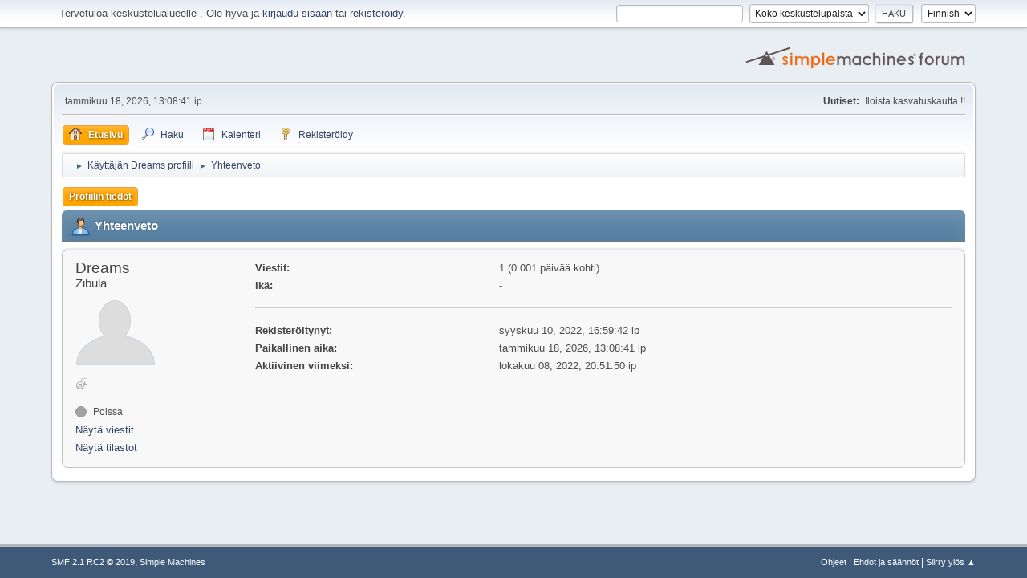

--- FILE ---
content_type: text/html; charset=UTF-8
request_url: https://chilifoorumi.fi/index.php?PHPSESSID=4e126b45758e71cca89079a984eb3fc7&action=profile;u=14491
body_size: 3095
content:
<!DOCTYPE html>
<html lang="fi-FI">
<head>
	<meta charset="UTF-8">
	<link rel="stylesheet" href="https://chilifoorumi.fi/Themes/default/css/minified_3025b7309a0ef56f822c250aa781b24c.css?smf21rc2_1553966919">
	<style>
	.signature img { max-width: 1px; max-height: 1px; }
	
	img.avatar { max-width: 80px; max-height: 120px; }
	
	</style>
	<script>
		var smf_theme_url = "https://chilifoorumi.fi/Themes/default";
		var smf_default_theme_url = "https://chilifoorumi.fi/Themes/default";
		var smf_images_url = "https://chilifoorumi.fi/Themes/default/images";
		var smf_smileys_url = "https://chilifoorumi.fi/Smileys";
		var smf_smiley_sets = "classic,aaron,akyhne,fugue,alienine";
		var smf_smiley_sets_default = "aaron";
		var smf_scripturl = "https://chilifoorumi.fi/index.php?PHPSESSID=4e126b45758e71cca89079a984eb3fc7&amp;";
		var smf_iso_case_folding = false;
		var smf_charset = "UTF-8";
		var smf_session_id = "c2ae48551017bf7b3a5abf713ccf3f97";
		var smf_session_var = "d035b05a";
		var smf_member_id;
		var ajax_notification_text = 'Ladataan...';
		var help_popup_heading_text = 'Vähän hukassa? Annahan kun selitän:';
		var banned_text = 'Vieras, sinulla on porttikielto tälle keskustelualueelle!';
	</script>
	<script src="https://ajax.googleapis.com/ajax/libs/jquery/3.2.1/jquery.min.js"></script>
	<script src="https://chilifoorumi.fi/Themes/default/scripts/minified_5b3cdf9e9ed18b433ef0e456d298de92.js?smf21rc2_1553966919"></script>
	<script>
	var smf_you_sure ='Oletko varma, että haluat tehdä tämän?';
	</script>
	<title>Käyttäjän Dreams profiili</title>
	<meta name="viewport" content="width=device-width, initial-scale=1">
	<meta property="og:site_name" content="">
	<meta property="og:title" content="Käyttäjän Dreams profiili">
	<meta property="og:url" content="https://chilifoorumi.fi/index.php?PHPSESSID=4e126b45758e71cca89079a984eb3fc7&amp;action=profile;u=14491">
	<meta property="og:description" content="Käyttäjän Dreams profiili">
	<meta name="description" content="Käyttäjän Dreams profiili">
	<meta name="theme-color" content="#557EA0">
	<link rel="canonical" href="https://chilifoorumi.fi/index.php?action=profile;u=14491">
	<link rel="help" href="https://chilifoorumi.fi/index.php?PHPSESSID=4e126b45758e71cca89079a984eb3fc7&amp;action=help">
	<link rel="contents" href="https://chilifoorumi.fi/index.php?PHPSESSID=4e126b45758e71cca89079a984eb3fc7&amp;">
	<link rel="search" href="https://chilifoorumi.fi/index.php?PHPSESSID=4e126b45758e71cca89079a984eb3fc7&amp;action=search">
	<link rel="alternate" type="application/rss+xml" title=" - RSS" href="https://chilifoorumi.fi/index.php?PHPSESSID=4e126b45758e71cca89079a984eb3fc7&amp;action=.xml;type=rss2">
	<link rel="alternate" type="application/atom+xml" title=" - Atom" href="https://chilifoorumi.fi/index.php?PHPSESSID=4e126b45758e71cca89079a984eb3fc7&amp;action=.xml;type=atom">
</head>
<body id="chrome" class="action_profile">
<div id="footerfix">
	<div id="top_section">
		<div class="inner_wrap">
			<ul class="floatleft welcome">
				<li>Tervetuloa keskustelualueelle <strong></strong>. Ole hyvä ja <a href="https://chilifoorumi.fi/index.php?PHPSESSID=4e126b45758e71cca89079a984eb3fc7&amp;action=login">kirjaudu sisään</a> tai <a href="https://chilifoorumi.fi/index.php?PHPSESSID=4e126b45758e71cca89079a984eb3fc7&amp;action=register">rekisteröidy</a>.</li>
			</ul>
			<form id="languages_form" method="get" class="floatright">
				<select id="language_select" name="language" onchange="this.form.submit()">
					<option value="finnish" selected="selected">Finnish</option>
					<option value="english">English</option>
				</select>
				<noscript>
					<input type="submit" value="Toteuta!">
				</noscript>
			</form>
			<form id="search_form" class="floatright" action="https://chilifoorumi.fi/index.php?PHPSESSID=4e126b45758e71cca89079a984eb3fc7&amp;action=search2" method="post" accept-charset="UTF-8">
				<input type="search" name="search" value="">&nbsp;
				<select name="search_selection">
					<option value="all" selected>Koko keskustelupalsta </option>
				</select>
				<input type="submit" name="search2" value="Haku" class="button">
				<input type="hidden" name="advanced" value="0">
			</form>
		</div><!-- .inner_wrap -->
	</div><!-- #top_section -->
	<div id="header">
		<h1 class="forumtitle">
			<a id="top" href="https://chilifoorumi.fi/index.php?PHPSESSID=4e126b45758e71cca89079a984eb3fc7&amp;"></a>
		</h1>
		<img id="smflogo" src="https://chilifoorumi.fi/Themes/default/images/smflogo.svg" alt="Simple Machines Forum" title="Simple Machines Forum">
	</div>
	<div id="wrapper">
		<div id="upper_section">
			<div id="inner_section">
				<div id="inner_wrap">
					<div class="user">
						tammikuu 18, 2026, 13:08:41 ip
					</div>
					<div class="news">
						<h2>Uutiset: </h2>
						<p>Iloista kasvatuskautta !!</p>
					</div>
					<hr class="clear">
				</div>
				<a class="menu_icon mobile_user_menu"></a>
				<div id="main_menu">
					<div id="mobile_user_menu" class="popup_container">
						<div class="popup_window description">
							<div class="popup_heading">Mobiili päämenu
								<a href="javascript:void(0);" class="main_icons hide_popup"></a>
							</div>
							
					<ul class="dropmenu menu_nav">
						<li class="button_home">
							<a class="active" href="https://chilifoorumi.fi/index.php?PHPSESSID=4e126b45758e71cca89079a984eb3fc7&amp;">
								<span class="main_icons home"></span><span class="textmenu">Etusivu</span>
							</a>
						</li>
						<li class="button_search">
							<a href="https://chilifoorumi.fi/index.php?PHPSESSID=4e126b45758e71cca89079a984eb3fc7&amp;action=search">
								<span class="main_icons search"></span><span class="textmenu">Haku</span>
							</a>
						</li>
						<li class="button_calendar">
							<a href="https://chilifoorumi.fi/index.php?PHPSESSID=4e126b45758e71cca89079a984eb3fc7&amp;action=calendar">
								<span class="main_icons calendar"></span><span class="textmenu">Kalenteri</span>
							</a>
						</li>
						<li class="button_signup">
							<a href="https://chilifoorumi.fi/index.php?PHPSESSID=4e126b45758e71cca89079a984eb3fc7&amp;action=signup">
								<span class="main_icons signup"></span><span class="textmenu">Rekisteröidy</span>
							</a>
						</li>
					</ul><!-- .menu_nav -->
						</div>
					</div>
				</div>
				<div class="navigate_section">
					<ul>
						<li>
							<a href="https://chilifoorumi.fi/index.php?PHPSESSID=4e126b45758e71cca89079a984eb3fc7&amp;"><span></span></a>
						</li>
						<li>
							<span class="dividers"> &#9658; </span>
							<a href="https://chilifoorumi.fi/index.php?PHPSESSID=4e126b45758e71cca89079a984eb3fc7&amp;action=profile;u=14491"><span>Käyttäjän Dreams profiili</span></a>
						</li>
						<li class="last">
							<span class="dividers"> &#9658; </span>
							<a href="https://chilifoorumi.fi/index.php?PHPSESSID=4e126b45758e71cca89079a984eb3fc7&amp;action=profile;u=14491;area=summary"><span>Yhteenveto</span></a>
						</li>
					</ul>
				</div><!-- .navigate_section -->
			</div><!-- #inner_section -->
		</div><!-- #upper_section -->
		<div id="content_section">
			<div id="main_content_section">
	<a class="menu_icon mobile_generic_menu_1"></a>
	<div id="genericmenu">
		<div id="mobile_generic_menu_1" class="popup_container">
			<div class="popup_window description">
				<div class="popup_heading">
					Mobiili päämenu
					<a href="javascript:void(0);" class="main_icons hide_popup"></a>
				</div>
				
				<div class="generic_menu">
					<ul class="dropmenu dropdown_menu_1">
						<li class="subsections"><a class="active " href="https://chilifoorumi.fi/index.php?PHPSESSID=4e126b45758e71cca89079a984eb3fc7&amp;action=profile;area=summary;u=14491">Profiilin tiedot</a>
							<ul>
								<li>
									<a class="profile_menu_icon administration chosen " href="https://chilifoorumi.fi/index.php?PHPSESSID=4e126b45758e71cca89079a984eb3fc7&amp;action=profile;area=summary;u=14491"><span class="main_icons administration"></span>Yhteenveto</a>
								</li>
								<li>
									<a class="profile_menu_icon stats" href="https://chilifoorumi.fi/index.php?PHPSESSID=4e126b45758e71cca89079a984eb3fc7&amp;action=profile;area=statistics;u=14491"><span class="main_icons stats"></span>Näytä tilastot</a>
								</li>
								<li class="subsections">
									<a class="profile_menu_icon posts" href="https://chilifoorumi.fi/index.php?PHPSESSID=4e126b45758e71cca89079a984eb3fc7&amp;action=profile;area=showposts;u=14491"><span class="main_icons posts"></span>Näytä viestit</a>
									<ul>
										<li>
											<a  href="https://chilifoorumi.fi/index.php?PHPSESSID=4e126b45758e71cca89079a984eb3fc7&amp;action=profile;area=showposts;sa=messages;u=14491">Viestit</a>
										</li>
										<li>
											<a  href="https://chilifoorumi.fi/index.php?PHPSESSID=4e126b45758e71cca89079a984eb3fc7&amp;action=profile;area=showposts;sa=topics;u=14491">Aiheet</a>
										</li>
										<li>
											<a  href="https://chilifoorumi.fi/index.php?PHPSESSID=4e126b45758e71cca89079a984eb3fc7&amp;action=profile;area=showposts;sa=attach;u=14491">Liitteet</a>
										</li>
									</ul>
								</li>
							</ul>
						</li>
					</ul><!-- .dropmenu -->
				</div><!-- .generic_menu -->
				</div>
		</div>
	</div>
	<script>
		$( ".mobile_generic_menu_1" ).click(function() {
			$( "#mobile_generic_menu_1" ).show();
			});
		$( ".hide_popup" ).click(function() {
			$( "#mobile_generic_menu_1" ).hide();
		});
	</script>
				<div id="admin_content">
					<div class="cat_bar">
							<h3 class="catbg">
								<img src="https://chilifoorumi.fi/Themes/default/images/icons/profile_hd.png" alt="" class="icon">Yhteenveto
							</h3>
					</div><!-- .cat_bar -->
			<script>
				disableAutoComplete();
			</script>
			
		<div class="errorbox" style="display:none" id="profile_error">
		</div><!-- #profile_error -->
	<div id="profileview" class="roundframe flow_auto">
		<div id="basicinfo">
			<div class="username clear">
				<h4>
					Dreams
					<span class="position">Zibula</span>
				</h4>
			</div>
			<img class="avatar" src="https://chilifoorumi.fi/avatars/default.png" alt="">
			<ul class="icon_fields clear">
				<li class="custom_field"><span class=" main_icons gender_1" title="Male"></span></li>
			</ul>
			<span id="userstatus">
				<span class="off" title="Poissa"></span><span class="smalltext"> Poissa</span>
			</span>
			<a href="https://chilifoorumi.fi/index.php?PHPSESSID=4e126b45758e71cca89079a984eb3fc7&amp;action=profile;area=showposts;u=14491" class="infolinks">Näytä viestit</a>
			<a href="https://chilifoorumi.fi/index.php?PHPSESSID=4e126b45758e71cca89079a984eb3fc7&amp;action=profile;area=statistics;u=14491" class="infolinks">Näytä tilastot</a>
		</div><!-- #basicinfo -->

		<div id="detailedinfo">
			<dl class="settings">
				<dt>Viestit: </dt>
				<dd>1 (0.001 päivää kohti)</dd>
				<dt>Ikä:</dt>
				<dd>-</dd>
			</dl>
			<dl class="settings noborder">
				<dt>Rekisteröitynyt: </dt>
				<dd>syyskuu 10, 2022, 16:59:42 ip</dd>
				<dt>Paikallinen aika:</dt>
				<dd>tammikuu 18, 2026, 13:08:41 ip</dd>
				<dt>Aktiivinen viimeksi: </dt>
				<dd>lokakuu 08, 2022, 20:51:50 ip</dd>
			</dl>
		</div><!-- #detailedinfo -->
	</div><!-- #profileview -->
				</div><!-- #admin_content -->
			</div><!-- #main_content_section -->
		</div><!-- #content_section -->
	</div><!-- #wrapper -->
</div><!-- #footerfix -->
	<div id="footer">
		<div class="inner_wrap">
		<ul>
			<li class="floatright"><a href="https://chilifoorumi.fi/index.php?PHPSESSID=4e126b45758e71cca89079a984eb3fc7&amp;action=help">Ohjeet</a> | <a href="https://chilifoorumi.fi/index.php?PHPSESSID=4e126b45758e71cca89079a984eb3fc7&amp;action=help;sa=rules">Ehdot ja säännöt</a> | <a href="#top_section">Siirry ylös &#9650;</a></li>
			<li class="copyright"><a href="https://chilifoorumi.fi/index.php?PHPSESSID=4e126b45758e71cca89079a984eb3fc7&amp;action=credits" title="License" target="_blank" rel="noopener">SMF 2.1 RC2 &copy; 2019</a>, <a href="http://www.simplemachines.org" title="Simple Machines" target="_blank" rel="noopener">Simple Machines</a></li>
		</ul>
		</div>
	</div><!-- #footer -->
<script>
window.addEventListener("DOMContentLoaded", function() {
	function triggerCron()
	{
		$.get('https://chilifoorumi.fi' + "/cron.php?ts=1768734510");
	}
	window.setTimeout(triggerCron, 1);
});
</script>
</body>
</html>